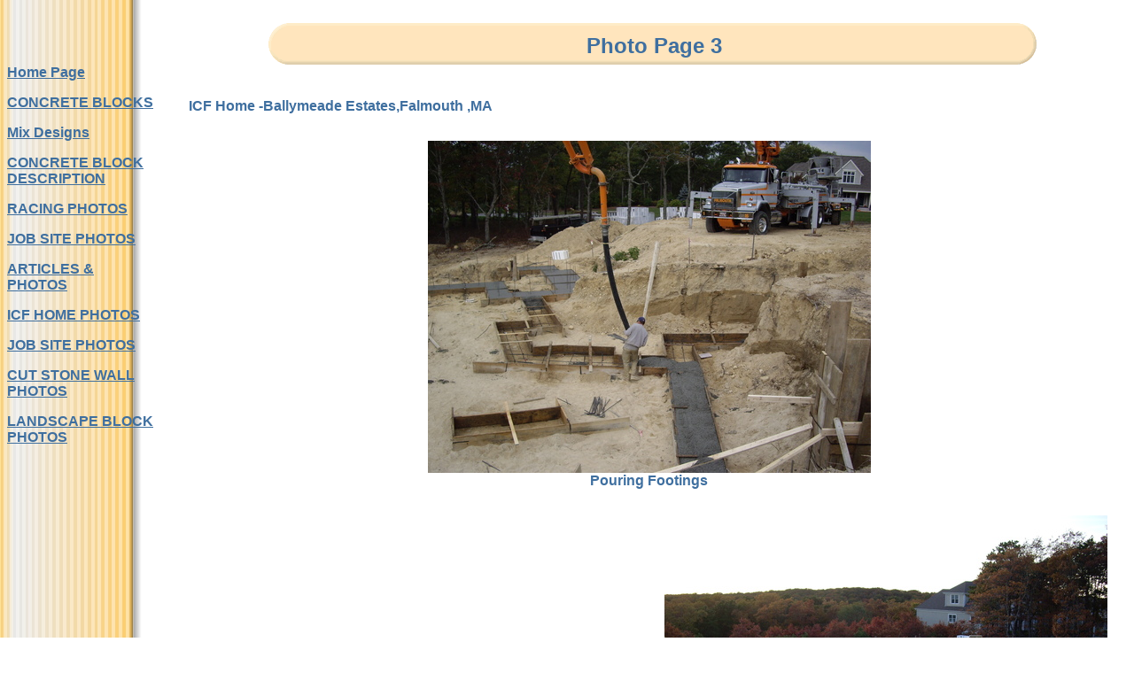

--- FILE ---
content_type: text/html
request_url: http://falmouthreadymix.com/photo3_1.html
body_size: 9090
content:
<HTML>
<HEAD>
	<title>ICF HOME PHOTOS</title>
  
<STYLE><!--
body,td{
	color:000000;
	font-family:ARIAL,HELVETICA,SANS-SERIF;
}
--></STYLE>
</HEAD>

<BODY BGCOLOR="#FFFFFF" BACKGROUND="/fs_img/builder/builder63/bg.jpg" LINK="#3F6F9F" VLINK="#3F6F9F"><BR>
<TABLE CELLPADDING="0" CELLSPACING="0" BORDER="0">
	<TR>
		<TD ROWSPAN="3" WIDTH="1%" VALIGN="top"><IMG SRC="/fs_img/spacer.gif" WIDTH="130" HEIGHT="20"></TD>
		<TD ROWSPAN="8" WIDTH="1%"><IMG SRC="/fs_img/spacer.gif" WIDTH="20" HEIGHT="1"></TD>
		<TD ROWSPAN="3" VALIGN="top" ALIGN="right" WIDTH="1%"><IMG SRC="/fs_img/builder/builder63/front.gif"></TD>
		<TD BACKGROUND="/fs_img/builder/builder63/top.gif"><IMG SRC="/fs_img/spacer.gif" HEIGHT="3" WIDTH="1"></TD>
		<TD ROWSPAN="3" VALIGN="top" ALIGN="left" WIDTH="1%"><IMG SRC="/fs_img/builder/builder63/end.gif"></TD>
	</TR>
	<TR>
		<TD BGCOLOR="#FFE5BD" NOWRAP><DIV ALIGN="center"><IMG SRC="/fs_img/spacer.gif" WIDTH="1" HEIGHT="31"><FONT SIZE="5" COLOR="#3F6F9F"><B><!--begin page_title-->Photo Page 3<!--end page_title--></B></FONT></DIV></TD>
	</TR>
	<TR>
		<TD VALIGN="top" BACKGROUND="/fs_img/builder/builder63/bot.gif"><IMG SRC="/fs_img/spacer.gif" HEIGHT="7" WIDTH="1"></TD>
	</TR>
	<TR>
		<TD ROWSPAN="8" VALIGN="top" WIDTH="130"><B><a class="menulinks" href="/index.html">Home&nbsp;Page</a><p>
<a class="menulinks" href="/catalog.html">CONCRETE&nbsp;BLOCKS</a><p>
<a class="menulinks" href="/contact.html">Mix&nbsp;Designs</a><p>
<a class="menulinks" href="/custom3.html">CONCRETE&nbsp;BLOCK DESCRIPTION</a><p>
<a class="menulinks" href="/photo.html">RACING&nbsp;PHOTOS</a><p>
<a class="menulinks" href="/photo3.html">JOB&nbsp;SITE PHOTOS</a><p>
<a class="menulinks" href="/photo6.html">ARTICLES&nbsp;&amp; PHOTOS</a><p>
<a class="menulinks" href="/photo3_1.html">ICF&nbsp;HOME PHOTOS</a><p>
<a class="menulinks" href="/photo6_1.html">JOB&nbsp;SITE PHOTOS</a><p>
<a class="menulinks" href="/photo4.html">CUT&nbsp;STONE WALL PHOTOS </a><p>
<a class="menulinks" href="/photo2.html">LANDSCAPE&nbsp;BLOCK PHOTOS</a><p>
<a class="menulinks" href="/photo2_1.html"></a></B></TD>
		<TD COLSPAN="3" VALIGN="top">
<!-- START -->
<BR>
			<TABLE WIDTH="100%" BORDER="0" CELLSPACING="10" CELLPADDING="10">
	      <TR> 
		<TD COLSPAN="2" VALIGN="top"> 
            <FONT COLOR="#3F6F9F"><B><!--begin heading_1-->ICF Home -Ballymeade Estates,Falmouth ,MA<!--end heading_1--></B></FONT><BR>
		   <FONT SIZE="2"><!--begin text_1--><!--end text_1--></FONT></TD>
	      </TR>
	      <TR> 
		  <TD COLSPAN="2"> 
            <P ALIGN="center"><!--begin image_1--><span id="image_1_image_wrapper"> <a href="/images/imgp1125.jpg"> <img src="/images/imgp1125_500x375.jpg" border="" /> </a> </span><!--end image_1--><BR>
			<FONT COLOR="#3F6F9F"><B><!--begin heading_2-->Pouring Footings<!--end heading_2--></B></FONT><BR>
              <FONT SIZE="2"><!--begin text_2--><!--end text_2--></FONT></P>
		</TD>
	      </TR>
	      <TR> 
		<TD><FONT COLOR="#3F6F9F"><B><!--begin heading_3-->Basement Foundation Ready To Be Poured<!--end heading_3--></B></FONT><BR>
		   <FONT SIZE="2"><!--begin text_3--><!--end text_3--></FONT></TD>
		<TD> 
		  <DIV ALIGN="center"><!--begin image_2--><span id="image_2_image_wrapper"> <a href="/images/imgp1126.jpg"> <img src="/images/imgp1126_500x375.jpg" border="" /> </a> </span><!--end image_2--></DIV>
		</TD>
	      </TR>
	      <TR> 
		<TD> 
		  <DIV ALIGN="center"><!--begin image_99--><span id="image_99_image_wrapper"> <a href="/images/imgp1129.jpg"> <img src="/images/imgp1129_500x375.jpg" border="" /> </a> </span><!--end image_99--></DIV>
		</TD>
		<TD><FONT COLOR="#3F6F9F"><B><!--begin heading_4-->Walk Out Basement<!--end heading_4--></B></FONT><BR>
		   <FONT SIZE="2"><!--begin text_4--><!--end text_4--></FONT></TD>
	      </TR>
	      <TR> 
		<TD><FONT COLOR="#3F6F9F"><B><!--begin heading_5-->Pumping Foundation Walls<!--end heading_5--></B></FONT><BR>
		   <FONT SIZE="2"><!--begin text_5-->.<!--end text_5--></FONT></TD>
		<TD> 
		  <DIV ALIGN="center"><!--begin image_3--><span id="image_3_image_wrapper"> <a href="/images/imgp1185.jpg"> <img src="/images/imgp1185_500x375.jpg" border="" /> </a> </span><!--end image_3--></DIV>
		</TD>
	      </TR>
	      <TR> 
		<TD> 
		  <DIV ALIGN="center"><!--begin image_4--><span id="image_4_image_wrapper"> <a href="/images/imgp1183.jpg"> <img src="/images/imgp1183_500x375.jpg" border="" /> </a> </span><!--end image_4--></DIV>
		</TD>
		<TD><FONT COLOR="#3F6F9F"><B><!--begin heading_6-->Pumping Foundation Walls<!--end heading_6--></B></FONT><BR>
		   <FONT SIZE="2"><!--begin text_6--><!--end text_6--></FONT></TD>
	      </TR>
	      <TR> 
		<TD><FONT COLOR="#3F6F9F"><B><!--begin heading_7-->Final Load for Basement Pour<!--end heading_7--></B></FONT><BR>
		   <FONT SIZE="2"><!--begin text_7--><!--end text_7--></FONT></TD>
		<TD> 
		  <DIV ALIGN="center"><!--begin image_5--><span id="image_5_image_wrapper"> <a href="/images/imgp1189.jpg"> <img src="/images/imgp1189_500x375.jpg" border="" /> </a> </span><!--end image_5--></DIV>
		</TD>
	      </TR>
	      <TR> 
		<TD> 
		  <DIV ALIGN="center"><!--begin image_6--><span id="image_6_image_wrapper"> <a href="/images/imgp1279.jpg"> <img src="/images/imgp1279_500x375.jpg" border="" /> </a> </span><!--end image_6--></DIV>
		</TD>
		<TD><FONT COLOR="#3F6F9F"><B><!--begin heading_8-->Pumping Second Floor Walls<!--end heading_8--></B></FONT><BR>
		   <FONT SIZE="2"><!--begin text_8--><p>ICF forms can be poured at most any temperature due to the high insulation factor.</p><!--end text_8--></FONT></TD>
	      </TR>
	      <TR>
		<TD><FONT COLOR="#3F6F9F"><B><!--begin heading_9-->Pumping Second Floor Walls<!--end heading_9--></B></FONT><BR>
		   <FONT SIZE="2"><!--begin text_9--><!--end text_9--></FONT></TD>
		<TD> 
		  <DIV ALIGN="center"><!--begin image_7--><span id="image_7_image_wrapper"> <a href="/images/imgp1280.jpg"> <img src="/images/imgp1280_500x375.jpg" border="" /> </a> </span><!--end image_7--></DIV>
		</TD>
	      </TR>
	      <TR>
		<TD> 
		  <DIV ALIGN="center"><!--begin image_8--><span id="image_8_image_wrapper"> <a href="/images/imgp1283.jpg"> <img src="/images/imgp1283_375x500.jpg" border="" /> </a> </span><!--end image_8--></DIV>
		</TD>
		<TD><FONT COLOR="#3F6F9F"><B><!--begin heading_10-->Second Floor Walls<!--end heading_10--></B></FONT><BR>
		   <FONT SIZE="2"><!--begin text_10--><!--end text_10--></FONT></TD>
	      </TR>
	      <TR>
		<TD><FONT COLOR="#3F6F9F"><B><!--begin heading_11-->Rugged Terrain Made This Project a Challenge<!--end heading_11--></B></FONT><BR>
		   <FONT SIZE="2"><!--begin text_11--><!--end text_11--></FONT></TD>
		<TD> 
		  <DIV ALIGN="center"><!--begin image_9--><span id="image_9_image_wrapper"> <a href="/images/imgp1284.jpg"> <img src="/images/imgp1284_500x375.jpg" border="" /> </a> </span><!--end image_9--></DIV>
		</TD>
	      </TR>
	      <TR>
		<TD> 
		  <DIV ALIGN="center"><!--begin image_10--><span id="image_10_image_wrapper"> <a href="/images/imgp1289.jpg"> <img src="/images/imgp1289_500x375.jpg" border="" /> </a> </span><!--end image_10--></DIV>
		</TD>
		<TD><FONT COLOR="#3F6F9F"><B><!--begin heading_12--><!--end heading_12--></B></FONT><BR>
		   <FONT SIZE="2"><!--begin text_12--><!--end text_12--></FONT></TD>
	      </TR>
	      <TR>
		<TD><FONT COLOR="#3F6F9F"><B><!--begin heading_13--><!--end heading_13--></B></FONT><BR>
		   <FONT SIZE="2"><!--begin text_13--><!--end text_13--></FONT></TD>
		<TD> 
		  <DIV ALIGN="center"><!--begin image_11--><span id="image_11_image_wrapper"> <a href="/images/imgp1290.jpg"> <img src="/images/imgp1290_500x375.jpg" border="" /> </a> </span><!--end image_11--></DIV>
		</TD>
	      </TR>
	      <TR>
		<TD> 
		  <DIV ALIGN="center"><!--begin image_12--><span id="image_12_image_wrapper"> <a href="/images/imgp1947.jpg"> <img src="/images/imgp1947_500x375.jpg" border="" /> </a> </span><!--end image_12--></DIV>
		</TD>
		<TD><FONT COLOR="#3F6F9F"><B><!--begin heading_14--><!--end heading_14--></B></FONT><BR>
		   <FONT SIZE="2"><!--begin text_14--><!--end text_14--></FONT></TD>
	      </TR>
	      <TR>
		<TD><FONT COLOR="#3F6F9F"><B><!--begin heading_15--><!--end heading_15--></B></FONT><BR>
		   <FONT SIZE="2"><!--begin text_15--><!--end text_15--></FONT></TD>
		<TD> 
		  <DIV ALIGN="center"><!--begin image_13--><span id="image_13_image_wrapper"> <a href="/images/imgp1950.jpg"> <img src="/images/imgp1950_500x375.jpg" border="" /> </a> </span><!--end image_13--></DIV>
		</TD>
	      </TR>
	    </TABLE>
<!-- END -->
			</TD>
		</TR>
	</TABLE>
<br><br>
<div align="center">
<!--begin search--><!--end search--> 
</div>
<script type="text/javascript"><!--
function SiteStats_5751(){
var t=new Date();
var u='http://falmouthreadymix.com/cgi-bin/sitestats.gif?p='+escape(location.href)+';r='+escape(document.referrer)+';t='+t.getTime();
var I=new Image(1,1);  I.src=u;
 }
 SiteStats_5751();
//--></script><noscript><img src="http://falmouthreadymix.com/cgi-bin/sitestats.gif?p=http%3A%2F%2Ffalmouthreadymix.com%2Fphoto3_1.html;r=-;t=5751;" width=1 height=1 alt="sitestats"></noscript>
</body>

</HTML>
